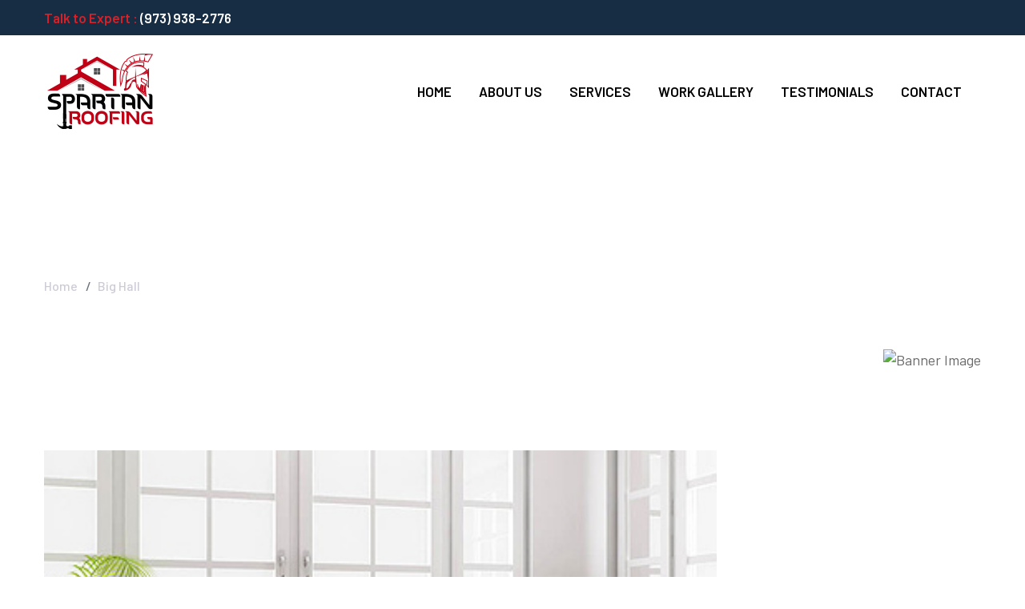

--- FILE ---
content_type: text/html; charset=UTF-8
request_url: https://spartanroofingnj.com/project/big-hall/
body_size: 8791
content:
<!DOCTYPE html>
<html lang="en-US" class="no-js no-svg">
<head>
	<meta charset="UTF-8">
    
			        <link rel="shortcut icon" href="https://spartanroofingnj.com/wp-content/uploads/2023/04/Favicon.png" type="image/x-icon">
		<link rel="icon" href="https://spartanroofingnj.com/wp-content/uploads/2023/04/Favicon.png" type="image/x-icon">
		<!-- responsive meta -->
	<meta name="viewport" content="width=device-width, initial-scale=1">
	<!-- For IE -->
    <meta http-equiv="X-UA-Compatible" content="IE=edge">
    <title>Big Hall &#8211; Spartan Roofing &#8211; Roofing Excellence that Rises Above the Rest!</title>
<meta name='robots' content='max-image-preview:large' />
<link rel='dns-prefetch' href='//fonts.googleapis.com' />
<link rel="alternate" type="application/rss+xml" title="Spartan Roofing - Roofing Excellence that Rises Above the Rest! &raquo; Feed" href="https://spartanroofingnj.com/feed/" />
<link rel="alternate" type="application/rss+xml" title="Spartan Roofing - Roofing Excellence that Rises Above the Rest! &raquo; Comments Feed" href="https://spartanroofingnj.com/comments/feed/" />
<link rel="alternate" title="oEmbed (JSON)" type="application/json+oembed" href="https://spartanroofingnj.com/wp-json/oembed/1.0/embed?url=https%3A%2F%2Fspartanroofingnj.com%2Fproject%2Fbig-hall%2F" />
<link rel="alternate" title="oEmbed (XML)" type="text/xml+oembed" href="https://spartanroofingnj.com/wp-json/oembed/1.0/embed?url=https%3A%2F%2Fspartanroofingnj.com%2Fproject%2Fbig-hall%2F&#038;format=xml" />
<style id='wp-img-auto-sizes-contain-inline-css' type='text/css'>
img:is([sizes=auto i],[sizes^="auto," i]){contain-intrinsic-size:3000px 1500px}
/*# sourceURL=wp-img-auto-sizes-contain-inline-css */
</style>
<style id='wp-emoji-styles-inline-css' type='text/css'>

	img.wp-smiley, img.emoji {
		display: inline !important;
		border: none !important;
		box-shadow: none !important;
		height: 1em !important;
		width: 1em !important;
		margin: 0 0.07em !important;
		vertical-align: -0.1em !important;
		background: none !important;
		padding: 0 !important;
	}
/*# sourceURL=wp-emoji-styles-inline-css */
</style>
<link rel='stylesheet' id='wp-block-library-css' href='https://spartanroofingnj.com/wp-includes/css/dist/block-library/style.min.css?ver=6.9' type='text/css' media='all' />
<style id='global-styles-inline-css' type='text/css'>
:root{--wp--preset--aspect-ratio--square: 1;--wp--preset--aspect-ratio--4-3: 4/3;--wp--preset--aspect-ratio--3-4: 3/4;--wp--preset--aspect-ratio--3-2: 3/2;--wp--preset--aspect-ratio--2-3: 2/3;--wp--preset--aspect-ratio--16-9: 16/9;--wp--preset--aspect-ratio--9-16: 9/16;--wp--preset--color--black: #000000;--wp--preset--color--cyan-bluish-gray: #abb8c3;--wp--preset--color--white: #ffffff;--wp--preset--color--pale-pink: #f78da7;--wp--preset--color--vivid-red: #cf2e2e;--wp--preset--color--luminous-vivid-orange: #ff6900;--wp--preset--color--luminous-vivid-amber: #fcb900;--wp--preset--color--light-green-cyan: #7bdcb5;--wp--preset--color--vivid-green-cyan: #00d084;--wp--preset--color--pale-cyan-blue: #8ed1fc;--wp--preset--color--vivid-cyan-blue: #0693e3;--wp--preset--color--vivid-purple: #9b51e0;--wp--preset--color--strong-yellow: #f7bd00;--wp--preset--color--strong-white: #fff;--wp--preset--color--light-black: #242424;--wp--preset--color--very-light-gray: #797979;--wp--preset--color--very-dark-black: #000000;--wp--preset--gradient--vivid-cyan-blue-to-vivid-purple: linear-gradient(135deg,rgb(6,147,227) 0%,rgb(155,81,224) 100%);--wp--preset--gradient--light-green-cyan-to-vivid-green-cyan: linear-gradient(135deg,rgb(122,220,180) 0%,rgb(0,208,130) 100%);--wp--preset--gradient--luminous-vivid-amber-to-luminous-vivid-orange: linear-gradient(135deg,rgb(252,185,0) 0%,rgb(255,105,0) 100%);--wp--preset--gradient--luminous-vivid-orange-to-vivid-red: linear-gradient(135deg,rgb(255,105,0) 0%,rgb(207,46,46) 100%);--wp--preset--gradient--very-light-gray-to-cyan-bluish-gray: linear-gradient(135deg,rgb(238,238,238) 0%,rgb(169,184,195) 100%);--wp--preset--gradient--cool-to-warm-spectrum: linear-gradient(135deg,rgb(74,234,220) 0%,rgb(151,120,209) 20%,rgb(207,42,186) 40%,rgb(238,44,130) 60%,rgb(251,105,98) 80%,rgb(254,248,76) 100%);--wp--preset--gradient--blush-light-purple: linear-gradient(135deg,rgb(255,206,236) 0%,rgb(152,150,240) 100%);--wp--preset--gradient--blush-bordeaux: linear-gradient(135deg,rgb(254,205,165) 0%,rgb(254,45,45) 50%,rgb(107,0,62) 100%);--wp--preset--gradient--luminous-dusk: linear-gradient(135deg,rgb(255,203,112) 0%,rgb(199,81,192) 50%,rgb(65,88,208) 100%);--wp--preset--gradient--pale-ocean: linear-gradient(135deg,rgb(255,245,203) 0%,rgb(182,227,212) 50%,rgb(51,167,181) 100%);--wp--preset--gradient--electric-grass: linear-gradient(135deg,rgb(202,248,128) 0%,rgb(113,206,126) 100%);--wp--preset--gradient--midnight: linear-gradient(135deg,rgb(2,3,129) 0%,rgb(40,116,252) 100%);--wp--preset--font-size--small: 10px;--wp--preset--font-size--medium: 20px;--wp--preset--font-size--large: 24px;--wp--preset--font-size--x-large: 42px;--wp--preset--font-size--normal: 15px;--wp--preset--font-size--huge: 36px;--wp--preset--spacing--20: 0.44rem;--wp--preset--spacing--30: 0.67rem;--wp--preset--spacing--40: 1rem;--wp--preset--spacing--50: 1.5rem;--wp--preset--spacing--60: 2.25rem;--wp--preset--spacing--70: 3.38rem;--wp--preset--spacing--80: 5.06rem;--wp--preset--shadow--natural: 6px 6px 9px rgba(0, 0, 0, 0.2);--wp--preset--shadow--deep: 12px 12px 50px rgba(0, 0, 0, 0.4);--wp--preset--shadow--sharp: 6px 6px 0px rgba(0, 0, 0, 0.2);--wp--preset--shadow--outlined: 6px 6px 0px -3px rgb(255, 255, 255), 6px 6px rgb(0, 0, 0);--wp--preset--shadow--crisp: 6px 6px 0px rgb(0, 0, 0);}:where(.is-layout-flex){gap: 0.5em;}:where(.is-layout-grid){gap: 0.5em;}body .is-layout-flex{display: flex;}.is-layout-flex{flex-wrap: wrap;align-items: center;}.is-layout-flex > :is(*, div){margin: 0;}body .is-layout-grid{display: grid;}.is-layout-grid > :is(*, div){margin: 0;}:where(.wp-block-columns.is-layout-flex){gap: 2em;}:where(.wp-block-columns.is-layout-grid){gap: 2em;}:where(.wp-block-post-template.is-layout-flex){gap: 1.25em;}:where(.wp-block-post-template.is-layout-grid){gap: 1.25em;}.has-black-color{color: var(--wp--preset--color--black) !important;}.has-cyan-bluish-gray-color{color: var(--wp--preset--color--cyan-bluish-gray) !important;}.has-white-color{color: var(--wp--preset--color--white) !important;}.has-pale-pink-color{color: var(--wp--preset--color--pale-pink) !important;}.has-vivid-red-color{color: var(--wp--preset--color--vivid-red) !important;}.has-luminous-vivid-orange-color{color: var(--wp--preset--color--luminous-vivid-orange) !important;}.has-luminous-vivid-amber-color{color: var(--wp--preset--color--luminous-vivid-amber) !important;}.has-light-green-cyan-color{color: var(--wp--preset--color--light-green-cyan) !important;}.has-vivid-green-cyan-color{color: var(--wp--preset--color--vivid-green-cyan) !important;}.has-pale-cyan-blue-color{color: var(--wp--preset--color--pale-cyan-blue) !important;}.has-vivid-cyan-blue-color{color: var(--wp--preset--color--vivid-cyan-blue) !important;}.has-vivid-purple-color{color: var(--wp--preset--color--vivid-purple) !important;}.has-black-background-color{background-color: var(--wp--preset--color--black) !important;}.has-cyan-bluish-gray-background-color{background-color: var(--wp--preset--color--cyan-bluish-gray) !important;}.has-white-background-color{background-color: var(--wp--preset--color--white) !important;}.has-pale-pink-background-color{background-color: var(--wp--preset--color--pale-pink) !important;}.has-vivid-red-background-color{background-color: var(--wp--preset--color--vivid-red) !important;}.has-luminous-vivid-orange-background-color{background-color: var(--wp--preset--color--luminous-vivid-orange) !important;}.has-luminous-vivid-amber-background-color{background-color: var(--wp--preset--color--luminous-vivid-amber) !important;}.has-light-green-cyan-background-color{background-color: var(--wp--preset--color--light-green-cyan) !important;}.has-vivid-green-cyan-background-color{background-color: var(--wp--preset--color--vivid-green-cyan) !important;}.has-pale-cyan-blue-background-color{background-color: var(--wp--preset--color--pale-cyan-blue) !important;}.has-vivid-cyan-blue-background-color{background-color: var(--wp--preset--color--vivid-cyan-blue) !important;}.has-vivid-purple-background-color{background-color: var(--wp--preset--color--vivid-purple) !important;}.has-black-border-color{border-color: var(--wp--preset--color--black) !important;}.has-cyan-bluish-gray-border-color{border-color: var(--wp--preset--color--cyan-bluish-gray) !important;}.has-white-border-color{border-color: var(--wp--preset--color--white) !important;}.has-pale-pink-border-color{border-color: var(--wp--preset--color--pale-pink) !important;}.has-vivid-red-border-color{border-color: var(--wp--preset--color--vivid-red) !important;}.has-luminous-vivid-orange-border-color{border-color: var(--wp--preset--color--luminous-vivid-orange) !important;}.has-luminous-vivid-amber-border-color{border-color: var(--wp--preset--color--luminous-vivid-amber) !important;}.has-light-green-cyan-border-color{border-color: var(--wp--preset--color--light-green-cyan) !important;}.has-vivid-green-cyan-border-color{border-color: var(--wp--preset--color--vivid-green-cyan) !important;}.has-pale-cyan-blue-border-color{border-color: var(--wp--preset--color--pale-cyan-blue) !important;}.has-vivid-cyan-blue-border-color{border-color: var(--wp--preset--color--vivid-cyan-blue) !important;}.has-vivid-purple-border-color{border-color: var(--wp--preset--color--vivid-purple) !important;}.has-vivid-cyan-blue-to-vivid-purple-gradient-background{background: var(--wp--preset--gradient--vivid-cyan-blue-to-vivid-purple) !important;}.has-light-green-cyan-to-vivid-green-cyan-gradient-background{background: var(--wp--preset--gradient--light-green-cyan-to-vivid-green-cyan) !important;}.has-luminous-vivid-amber-to-luminous-vivid-orange-gradient-background{background: var(--wp--preset--gradient--luminous-vivid-amber-to-luminous-vivid-orange) !important;}.has-luminous-vivid-orange-to-vivid-red-gradient-background{background: var(--wp--preset--gradient--luminous-vivid-orange-to-vivid-red) !important;}.has-very-light-gray-to-cyan-bluish-gray-gradient-background{background: var(--wp--preset--gradient--very-light-gray-to-cyan-bluish-gray) !important;}.has-cool-to-warm-spectrum-gradient-background{background: var(--wp--preset--gradient--cool-to-warm-spectrum) !important;}.has-blush-light-purple-gradient-background{background: var(--wp--preset--gradient--blush-light-purple) !important;}.has-blush-bordeaux-gradient-background{background: var(--wp--preset--gradient--blush-bordeaux) !important;}.has-luminous-dusk-gradient-background{background: var(--wp--preset--gradient--luminous-dusk) !important;}.has-pale-ocean-gradient-background{background: var(--wp--preset--gradient--pale-ocean) !important;}.has-electric-grass-gradient-background{background: var(--wp--preset--gradient--electric-grass) !important;}.has-midnight-gradient-background{background: var(--wp--preset--gradient--midnight) !important;}.has-small-font-size{font-size: var(--wp--preset--font-size--small) !important;}.has-medium-font-size{font-size: var(--wp--preset--font-size--medium) !important;}.has-large-font-size{font-size: var(--wp--preset--font-size--large) !important;}.has-x-large-font-size{font-size: var(--wp--preset--font-size--x-large) !important;}
/*# sourceURL=global-styles-inline-css */
</style>

<style id='classic-theme-styles-inline-css' type='text/css'>
/*! This file is auto-generated */
.wp-block-button__link{color:#fff;background-color:#32373c;border-radius:9999px;box-shadow:none;text-decoration:none;padding:calc(.667em + 2px) calc(1.333em + 2px);font-size:1.125em}.wp-block-file__button{background:#32373c;color:#fff;text-decoration:none}
/*# sourceURL=/wp-includes/css/classic-themes.min.css */
</style>
<link rel='stylesheet' id='contact-form-7-css' href='https://spartanroofingnj.com/wp-content/plugins/contact-form-7/includes/css/styles.css?ver=6.1.4' type='text/css' media='all' />
<link rel='stylesheet' id='homlane-minified-style-css' href='https://spartanroofingnj.com/wp-content/themes/homlane/style.css?ver=6.9' type='text/css' media='all' />
<link rel='stylesheet' id='aos-css' href='https://spartanroofingnj.com/wp-content/themes/homlane/assets/css/aos.css?ver=6.9' type='text/css' media='all' />
<link rel='stylesheet' id='bootstrap-css' href='https://spartanroofingnj.com/wp-content/themes/homlane/assets/css/bootstrap.min.css?ver=6.9' type='text/css' media='all' />
<link rel='stylesheet' id='imp-css' href='https://spartanroofingnj.com/wp-content/themes/homlane/assets/css/imp.css?ver=6.9' type='text/css' media='all' />
<link rel='stylesheet' id='custom-animate-css' href='https://spartanroofingnj.com/wp-content/themes/homlane/assets/css/custom-animate.css?ver=6.9' type='text/css' media='all' />
<link rel='stylesheet' id='flaticon-css' href='https://spartanroofingnj.com/wp-content/themes/homlane/assets/css/flaticon.css?ver=6.9' type='text/css' media='all' />
<link rel='stylesheet' id='flaticon-2-css' href='https://spartanroofingnj.com/wp-content/themes/homlane/assets/css/flaticon-2.css?ver=6.9' type='text/css' media='all' />
<link rel='stylesheet' id='fontawesome-all-css' href='https://spartanroofingnj.com/wp-content/themes/homlane/assets/css/fontawesome-all.css?ver=6.9' type='text/css' media='all' />
<link rel='stylesheet' id='owl-css' href='https://spartanroofingnj.com/wp-content/themes/homlane/assets/css/owl.css?ver=6.9' type='text/css' media='all' />
<link rel='stylesheet' id='magnific-popup-css' href='https://spartanroofingnj.com/wp-content/themes/homlane/assets/css/magnific-popup.css?ver=6.9' type='text/css' media='all' />
<link rel='stylesheet' id='scrollbar-css' href='https://spartanroofingnj.com/wp-content/themes/homlane/assets/css/scrollbar.css?ver=6.9' type='text/css' media='all' />
<link rel='stylesheet' id='hiddenbar-css' href='https://spartanroofingnj.com/wp-content/themes/homlane/assets/css/hiddenbar.css?ver=6.9' type='text/css' media='all' />
<link rel='stylesheet' id='animate-css' href='https://spartanroofingnj.com/wp-content/themes/homlane/assets/css/animate.css?ver=6.9' type='text/css' media='all' />
<link rel='stylesheet' id='bootstrap-select-css' href='https://spartanroofingnj.com/wp-content/themes/homlane/assets/css/bootstrap-select.min.css?ver=6.9' type='text/css' media='all' />
<link rel='stylesheet' id='icomoon-css' href='https://spartanroofingnj.com/wp-content/themes/homlane/assets/css/icomoon.css?ver=6.9' type='text/css' media='all' />
<link rel='stylesheet' id='bootstrap-touchspin-css' href='https://spartanroofingnj.com/wp-content/themes/homlane/assets/css/jquery.bootstrap-touchspin.css?ver=6.9' type='text/css' media='all' />
<link rel='stylesheet' id='fancybox-css' href='https://spartanroofingnj.com/wp-content/themes/homlane/assets/css/jquery.fancybox.min.css?ver=6.9' type='text/css' media='all' />
<link rel='stylesheet' id='mCustomScrollbar-css' href='https://spartanroofingnj.com/wp-content/themes/homlane/assets/css/jquery.mCustomScrollbar.min.css?ver=6.9' type='text/css' media='all' />
<link rel='stylesheet' id='nouislider-css' href='https://spartanroofingnj.com/wp-content/themes/homlane/assets/css/nouislider.css?ver=6.9' type='text/css' media='all' />
<link rel='stylesheet' id='nouislider.pips-css' href='https://spartanroofingnj.com/wp-content/themes/homlane/assets/css/nouislider.pips.css?ver=6.9' type='text/css' media='all' />
<link rel='stylesheet' id='timePicker-css' href='https://spartanroofingnj.com/wp-content/themes/homlane/assets/css/timePicker.css?ver=6.9' type='text/css' media='all' />
<link rel='stylesheet' id='slick-css' href='https://spartanroofingnj.com/wp-content/themes/homlane/assets/css/slick.css?ver=6.9' type='text/css' media='all' />
<link rel='stylesheet' id='bxslider-css' href='https://spartanroofingnj.com/wp-content/themes/homlane/assets/css/jquery.bxslider.css?ver=6.9' type='text/css' media='all' />
<link rel='stylesheet' id='jquery-ui-css' href='https://spartanroofingnj.com/wp-content/themes/homlane/assets/css/jquery-ui.css?ver=6.9' type='text/css' media='all' />
<link rel='stylesheet' id='tinyscrollbar-css' href='https://spartanroofingnj.com/wp-content/themes/homlane/assets/css/tinyscrollbar.css?ver=6.9' type='text/css' media='all' />
<link rel='stylesheet' id='twentytwenty-css' href='https://spartanroofingnj.com/wp-content/themes/homlane/assets/css/twentytwenty.css?ver=6.9' type='text/css' media='all' />
<link rel='stylesheet' id='homlane-main-css' href='https://spartanroofingnj.com/wp-content/themes/homlane-child/style.css?ver=6.9' type='text/css' media='all' />
<link rel='stylesheet' id='homlane-color-css' href='https://spartanroofingnj.com/wp-content/themes/homlane/assets/css/color.css?ver=6.9' type='text/css' media='all' />
<link rel='stylesheet' id='homlane-color-2-css' href='https://spartanroofingnj.com/wp-content/themes/homlane/assets/css/color-2.css?ver=6.9' type='text/css' media='all' />
<link rel='stylesheet' id='homlane-theme-color-css' href='https://spartanroofingnj.com/wp-content/themes/homlane/assets/css/color/theme-color.css?ver=6.9' type='text/css' media='all' />
<link rel='stylesheet' id='homlane-rtl-css' href='https://spartanroofingnj.com/wp-content/themes/homlane/assets/css/rtl.css?ver=6.9' type='text/css' media='all' />
<link rel='stylesheet' id='homlane-main-style-css' href='https://spartanroofingnj.com/wp-content/themes/homlane/assets/css/style.css?ver=6.9' type='text/css' media='all' />
<link rel='stylesheet' id='homlane-main-style-2-css' href='https://spartanroofingnj.com/wp-content/themes/homlane/assets/css/style-2.css?ver=6.9' type='text/css' media='all' />
<link rel='stylesheet' id='homlane-custom-css' href='https://spartanroofingnj.com/wp-content/themes/homlane/assets/css/custom.css?ver=6.9' type='text/css' media='all' />
<link rel='stylesheet' id='homlane-responsive-css' href='https://spartanroofingnj.com/wp-content/themes/homlane/assets/css/responsive.css?ver=6.9' type='text/css' media='all' />
<link rel='stylesheet' id='homlane-theme-fonts-css' href='https://fonts.googleapis.com/css?family=Roboto%3Aital%2Cwght%400%2C300%2C0%2C400%2C0%2C500%2C0%2C700%2C0%2C900%2C1%2C300%2C1%2C400%2C1%2C500%2C1%2C700%2C1%2C900%26display%3Dswap%7CBarlow%3Aital%2Cwght%400%2C300%2C0%2C400%2C0%2C500%2C0%2C600%2C0%2C700%2C0%2C800%2C0%2C900%2C1%2C300%2C1%2C400%2C1%2C500%2C1%2C600%2C1%2C700%2C1%2C800%2C1%2C900%26display%3Dswap&#038;subset=latin%2Clatin-ext' type='text/css' media='all' />
<script type="text/javascript" id="jquery-core-js-extra">
/* <![CDATA[ */
var homlane_data = {"ajaxurl":"https://spartanroofingnj.com/wp-admin/admin-ajax.php","nonce":"6db585db24"};
//# sourceURL=jquery-core-js-extra
/* ]]> */
</script>
<script type="text/javascript" src="https://spartanroofingnj.com/wp-includes/js/jquery/jquery.min.js?ver=3.7.1" id="jquery-core-js"></script>
<script type="text/javascript" src="https://spartanroofingnj.com/wp-includes/js/jquery/jquery-migrate.min.js?ver=3.4.1" id="jquery-migrate-js"></script>
<link rel="https://api.w.org/" href="https://spartanroofingnj.com/wp-json/" /><link rel="EditURI" type="application/rsd+xml" title="RSD" href="https://spartanroofingnj.com/xmlrpc.php?rsd" />
<meta name="generator" content="WordPress 6.9" />
<link rel="canonical" href="https://spartanroofingnj.com/project/big-hall/" />
<link rel='shortlink' href='https://spartanroofingnj.com/?p=2085' />
<meta name="generator" content="Elementor 3.28.4; features: additional_custom_breakpoints, e_local_google_fonts; settings: css_print_method-external, google_font-enabled, font_display-swap">
			<style>
				.e-con.e-parent:nth-of-type(n+4):not(.e-lazyloaded):not(.e-no-lazyload),
				.e-con.e-parent:nth-of-type(n+4):not(.e-lazyloaded):not(.e-no-lazyload) * {
					background-image: none !important;
				}
				@media screen and (max-height: 1024px) {
					.e-con.e-parent:nth-of-type(n+3):not(.e-lazyloaded):not(.e-no-lazyload),
					.e-con.e-parent:nth-of-type(n+3):not(.e-lazyloaded):not(.e-no-lazyload) * {
						background-image: none !important;
					}
				}
				@media screen and (max-height: 640px) {
					.e-con.e-parent:nth-of-type(n+2):not(.e-lazyloaded):not(.e-no-lazyload),
					.e-con.e-parent:nth-of-type(n+2):not(.e-lazyloaded):not(.e-no-lazyload) * {
						background-image: none !important;
					}
				}
			</style>
			</head>


<body class="wp-singular project-template-default single single-project postid-2085 wp-theme-homlane wp-child-theme-homlane-child menu-layer elementor-default elementor-kit-7 modula-best-grid-gallery">

    
	<div class="pageloader" style="z-index: 999999;">
	      <div class="loader">
	        	<div class="loader-inner semi-circle-spin">
		<div></div>
	</div>
	      </div>	
	</div><!-- Pageloader -->
	
<div class="boxed_wrapper">

    <!-- mouse-pointer -->
    <div class="mouse-pointer" id="mouse-pointer"></div>
    <!-- mouse-pointer end -->
	
		<!-- preloader -->
    <div class="loader-wrap">
        <div class="preloader">
            <div id="handle-preloader" class="handle-preloader">
                <div class="layer layer-one"><span class="overlay"></span></div>
                <div class="layer layer-two"><span class="overlay"></span></div>        
                <div class="layer layer-three"><span class="overlay"></span></div> 
                <div class="animation-preloader">
                    <div class="spinner"></div>
                    <div class="txt-loading">
                        <span data-text-preloader="s" class="letters-loading">
s
</span>
<span data-text-preloader="p" class="letters-loading">
p
</span>
<span data-text-preloader="a" class="letters-loading">
a
</span>
<span data-text-preloader="r" class="letters-loading">
r
</span>
<span data-text-preloader="t" class="letters-loading">
t
</span>
<span data-text-preloader="a" class="letters-loading">
a
</span>
<span data-text-preloader="n" class="letters-loading">
n
</span>                    </div>
                </div>  
            </div>
        </div>
    </div>
    <!-- preloader end -->
		
        
        
    <!-- Main header-->
    <header class="main-header header-style-19">
        <div class="header-top-four">
            <div class="container">
                <div class="top-inner">
                                        <div class="text">
                        <h5>Talk to Expert : <a href="tel:9739382776">(973) 938-2776</a></h5>
                    </div>
                                        <div class="right-column">
                                                
                                            </div>
                </div>
            </div>
        </div>
        <div class="container">
            <div class="outer-box">
                <div class="logo-box">
                    <figure class="logo">
                    	<a href="https://spartanroofingnj.com/" title="Spartan Roofing - Roofing Excellence that Rises Above the Rest!"><img src="https://spartanroofingnj.com/wp-content/uploads/2023/04/Spartan-Roofing-1.png" alt="logo" style="" /></a>                    </figure>
                </div>
                <div class="nav-outer clearfix">
                    <!--Mobile Navigation Toggler-->
                    <div class="mobile-nav-toggler">
                        <div class="inner">
                            <span class="icon-bar"></span>
                            <span class="icon-bar"></span>
                            <span class="icon-bar"></span>
                        </div>
                    </div>
                    <!-- Main Menu -->
                    <nav class="main-menu style1 navbar-expand-md navbar-light">
                        <div class="collapse navbar-collapse show clearfix" id="navbarSupportedContent">
                            <ul class="navigation clearfix">
							<li id="menu-item-3120" class="menu-item menu-item-type-post_type menu-item-object-page menu-item-home menu-item-3120"><a href="https://spartanroofingnj.com/">Home<span class="menu-item_plus"></span></a></li><li id="menu-item-3938" class="menu-item menu-item-type-post_type menu-item-object-page menu-item-3938"><a href="https://spartanroofingnj.com/about/">About Us<span class="menu-item_plus"></span></a></li><li id="menu-item-3048" class="menu-item menu-item-type-custom menu-item-object-custom menu-item-has-children menu-item-3048 dropdown"><a href="#">Services<span class="menu-item_plus"></span></a><ul class="sub-menu submenu menu-sub-content">	<li id="menu-item-3056" class="menu-item menu-item-type-post_type menu-item-object-page menu-item-3056"><a href="https://spartanroofingnj.com/roofing-services/">Roofing Services<span class="menu-item_plus"></span></a></li>	<li id="menu-item-3902" class="menu-item menu-item-type-post_type menu-item-object-page menu-item-3902"><a href="https://spartanroofingnj.com/chimney-services/">Chimney Services<span class="menu-item_plus"></span></a></li>	<li id="menu-item-3901" class="menu-item menu-item-type-post_type menu-item-object-page menu-item-3901"><a href="https://spartanroofingnj.com/gutters-services/">Gutters Services<span class="menu-item_plus"></span></a></li>	<li id="menu-item-3903" class="menu-item menu-item-type-post_type menu-item-object-page menu-item-3903"><a href="https://spartanroofingnj.com/siding-services/">Siding Services<span class="menu-item_plus"></span></a></li></ul>
</li><li id="menu-item-4011" class="menu-item menu-item-type-post_type menu-item-object-page menu-item-4011"><a href="https://spartanroofingnj.com/work-gallery/">Work Gallery<span class="menu-item_plus"></span></a></li><li id="menu-item-3095" class="menu-item menu-item-type-post_type menu-item-object-page menu-item-3095"><a href="https://spartanroofingnj.com/testimonials/">Testimonials<span class="menu-item_plus"></span></a></li><li id="menu-item-3099" class="menu-item menu-item-type-post_type menu-item-object-page menu-item-3099"><a href="https://spartanroofingnj.com/contact/">Contact<span class="menu-item_plus"></span></a></li>                            </ul>
                        </div>
                    </nav>                        
    
                    <!-- Main Menu End-->
                    <div class="option-box">
                                                
                                            </div>
                </div>
            </div>
        </div>
        
        <!--Sticky Header-->
        <div class="sticky-header">
            <div class="container">
                <div class="outer-box">
                    <div class="logo-box">
                        <figure class="logo">
                        	<a href="https://spartanroofingnj.com/" title="Spartan Roofing - Roofing Excellence that Rises Above the Rest!"><img src="https://spartanroofingnj.com/wp-content/uploads/2023/04/Spartan-Roofing-1.png" alt="logo" style="" /></a>                        </figure>
                    </div>
                    <div class="nav-outer clearfix">
                        <!-- Main Menu -->
                        <nav class="main-menu clearfix">
                        <!--Keep This Empty / Menu will come through Javascript-->
                        </nav>
                        <div class="option-box">
                                                        
                                                    </div>
                    </div>
                </div>
            </div>
        </div>
        <!--End Sticky Header-->
        
        <!-- Mobile Menu  -->
        <div class="mobile-menu">
            <div class="menu-backdrop"></div>
            <div class="close-btn"><span class="fa fa-times"></span></div>
            <nav class="menu-box">
                <div class="nav-logo"><a href="https://spartanroofingnj.com/" title="Spartan Roofing - Roofing Excellence that Rises Above the Rest!"><img src="https://spartanroofingnj.com/wp-content/uploads/2023/04/Spartan-Roofing.png" alt="logo" style="" /></a></div>
                <div class="menu-outer"><!--Here Menu Will Come Automatically Via Javascript / Same Menu as in Header--></div>
                
				            </nav>
        </div>
        <!-- End Mobile Menu --> 
    
    </header>
    	
<!--Start breadcrumb area-->     
<section class="breadcrumb-area" style="background-image: url();">
    <div class="container">
        <div class="row">
            <div class="col-xl-12">
                <div class="inner-content clearfix">
                    <div class="layer-outer" data-aos="fade-up" data-aos-easing="linear" data-aos-duration="1000">
                        <img src="" alt="Banner Image">
                    </div>
                    <div class="title wow slideInUp animated" data-wow-delay="0.3s" data-wow-duration="1500ms">
                       <h2>  Big Hall</h2>
                    </div>
                    <div class="breadcrumb-menu wow slideInDown animated" data-wow-delay="0.3s" data-wow-duration="1500ms">
                        <ul class="clearfix">
                            <li class="breadcrumb-item"><a href="https://spartanroofingnj.com/">Home</a></li><li class="breadcrumb-item">Big Hall</li>                        </ul>    
                    </div>
                </div>
            </div>
        </div>
    </div>
</section>
<!--End breadcrumb area-->

<!--Start Blog Style2 Area-->
<section id="blog-area" class="blog-style2-area blog-single-area">
    <div class="container">
        <div class="row">
        	            <div class="col-xs-12 col-sm-12 col-md-12">
            	
				                <div class="thm-unit-test">
					
					<div class="blog-posts">
						<div class="single-blog-style2">
							                            <div class="img-holder">
								<div class="inner">
									<img fetchpriority="high" width="406" height="245" src="https://spartanroofingnj.com/wp-content/uploads/2022/04/gallery-18.jpg" class="attachment-homlane_840x380 size-homlane_840x380 wp-post-image" alt="" decoding="async" srcset="https://spartanroofingnj.com/wp-content/uploads/2022/04/gallery-18.jpg 406w, https://spartanroofingnj.com/wp-content/uploads/2022/04/gallery-18-300x181.jpg 300w, https://spartanroofingnj.com/wp-content/uploads/2022/04/gallery-18-370x223.jpg 370w" sizes="(max-width: 406px) 100vw, 406px" />								</div>
								<div class="date-box">
									<h2>20 <br><span>April</span></h2>
								</div>
							</div> 
                            							<div class="text-holder">
								<ul class="meta-info p-t22">
									<li><a href="https://spartanroofingnj.com/author/admin/">By: admin</a></li>
																		<li><a href="https://spartanroofingnj.com/project/big-hall/#comments">Comments: 0</a></li>
								</ul>
							</div> 
						</div>

						<div class="blog-details-text-one">
							<div class="text"><p>Alfa Project</p>
</div>
                            <div class="clearfix"></div>
                            						</div>

						<!-- Comments Area -->
						

					</div>

                </div>
                                
            </div>
        	        </div>
    </div>
</section>
<!--End blog area--> 


	<div class="clearfix"></div>

		<div class="pageloader" style="z-index: 999999;">
	      <div class="loader">
	        	<div class="loader-inner semi-circle-spin">
		<div></div>
	</div>
	      </div>	
	</div><!-- Pageloader -->
	
	<!--Start footer area-->  
	<footer class="main-footer footer footer-style-three p-0">
    	        <div class="footer-upper">
			<div class="container">
				<div class="row">
					<div class="col-xl-12">
						<div class="footer-top-contact-box">
							<ul>
																<li>
									<div class="icon">
										<img src="https://spartanroofingnj.com/wp-content/themes/homlane/assets/images-2/icons/icon-76.png" alt="Awesome Image">
									</div>
									<div class="title">
										<h5>2150 Amwell Rd, Somerset,<br> NJ 08873</h5>
									</div>
								</li>
																
																<li>
									<div class="icon">
										<img src="https://spartanroofingnj.com/wp-content/themes/homlane/assets/images-2/icons/icon-77.png" alt="Awesome Image">
									</div>
									<div class="title">
										<h5>Email Us :</h5>
										<h5><a href="mailto:info@spartanroofingnj.com">info@spartanroofingnj.com</a></h5>
									</div>
								</li>
																
																<li>
									<div class="icon">
										<img src="https://spartanroofingnj.com/wp-content/themes/homlane/assets/images-2/icons/icon-78.png" alt="Awesome Image">
									</div>
									<div class="title">
										<h5>Call Us On :</h5>
										<h5><a href="tel:9739382776">(973) 938-2776</a></h5>
									</div>
								</li>
															</ul>
						</div>
					</div>
				</div>
			</div>    
		</div>
				
		
		<div class="container">
        	        	<div class="footer-top">
				<div class="row clearfix">
					<div class="col-xl-3 col-lg-6 col-md-6 col-sm-12 footer-column"><div id="homlane_about_company_v2-1" class="footer-widget single-footer-widget widget_homlane_about_company_v2">
		<div class="logo-widget">
			<figure class="footer-logo">
				<a href="https://spartanroofingnj.com/"><img src="https://spartanroofingnj.com/wp-content/uploads/2023/04/Spartan-Roofing-2.png" alt="Logo" /></a>  
			</figure>
			<div class="text">
				<p>Roofing Contractor in New Jersey providing Complete Roofing Services </p>
			</div>
		</div>

        </div></div><div class="col-xl-3 col-lg-6 col-md-6 col-sm-12 footer-column"><div id="nav_menu-14" class="footer-widget single-footer-widget widget_nav_menu"><div class="title"><h3>Useful Links</h3></div><div class="menu-useful-links-container"><ul id="menu-useful-links" class="menu"><li id="menu-item-3909" class="menu-item menu-item-type-post_type menu-item-object-page menu-item-home menu-item-3909"><a href="https://spartanroofingnj.com/">Home</a></li>
<li id="menu-item-3908" class="menu-item menu-item-type-post_type menu-item-object-page menu-item-3908"><a href="https://spartanroofingnj.com/about/">About</a></li>
<li id="menu-item-780" class="menu-item menu-item-type-post_type menu-item-object-page menu-item-780"><a href="https://spartanroofingnj.com/testimonials/">Testimonials</a></li>
<li id="menu-item-3907" class="menu-item menu-item-type-post_type menu-item-object-page menu-item-3907"><a href="https://spartanroofingnj.com/contact/">Contact</a></li>
</ul></div></div></div><div class="col-xl-3 col-lg-6 col-md-6 col-sm-12 footer-column"><div id="nav_menu-15" class="footer-widget single-footer-widget widget_nav_menu"><div class="title"><h3>Services</h3></div><div class="menu-services-menu-container"><ul id="menu-services-menu" class="menu"><li id="menu-item-3730" class="menu-item menu-item-type-post_type menu-item-object-page menu-item-3730"><a href="https://spartanroofingnj.com/roofing-services/">Roofing Services</a></li>
<li id="menu-item-3905" class="menu-item menu-item-type-post_type menu-item-object-page menu-item-3905"><a href="https://spartanroofingnj.com/chimney-services/">Chimney Services</a></li>
<li id="menu-item-3904" class="menu-item menu-item-type-post_type menu-item-object-page menu-item-3904"><a href="https://spartanroofingnj.com/gutters-services/">Gutters Services</a></li>
<li id="menu-item-3906" class="menu-item menu-item-type-post_type menu-item-object-page menu-item-3906"><a href="https://spartanroofingnj.com/siding-services/">Siding Services</a></li>
</ul></div></div></div>				</div>
			</div>
					
            <div class="main-footer-bottom clearfix">
                <div class="copyright pull-left">
                    <p>© Copyright Spartan Roofing 2023. All right reserved. </p>
                </div>
                <div class="text pull-right">
                    <p><a href="#">Privacy Policy</a>&nbsp;&nbsp;|&nbsp;&nbsp;<a href="#">Site Map</a></p>
                </div>    
            </div>
        </div>
	</footer>   
	<!--End footer area-->
	
</div><!-- End Page Wrapper -->

<!--Scroll to top-->
<div class="scroll-to-top">
    <div>
        <div class="scroll-top-inner">
            <div class="scroll-bar">
                <div class="bar-inner"></div>
            </div>
            <div class="scroll-bar-text">Go To Top</div>
        </div>
    </div>
</div>
<!-- Scroll to top end --> 

<script type="speculationrules">
{"prefetch":[{"source":"document","where":{"and":[{"href_matches":"/*"},{"not":{"href_matches":["/wp-*.php","/wp-admin/*","/wp-content/uploads/*","/wp-content/*","/wp-content/plugins/*","/wp-content/themes/homlane-child/*","/wp-content/themes/homlane/*","/*\\?(.+)"]}},{"not":{"selector_matches":"a[rel~=\"nofollow\"]"}},{"not":{"selector_matches":".no-prefetch, .no-prefetch a"}}]},"eagerness":"conservative"}]}
</script>
			<script>
				const lazyloadRunObserver = () => {
					const lazyloadBackgrounds = document.querySelectorAll( `.e-con.e-parent:not(.e-lazyloaded)` );
					const lazyloadBackgroundObserver = new IntersectionObserver( ( entries ) => {
						entries.forEach( ( entry ) => {
							if ( entry.isIntersecting ) {
								let lazyloadBackground = entry.target;
								if( lazyloadBackground ) {
									lazyloadBackground.classList.add( 'e-lazyloaded' );
								}
								lazyloadBackgroundObserver.unobserve( entry.target );
							}
						});
					}, { rootMargin: '200px 0px 200px 0px' } );
					lazyloadBackgrounds.forEach( ( lazyloadBackground ) => {
						lazyloadBackgroundObserver.observe( lazyloadBackground );
					} );
				};
				const events = [
					'DOMContentLoaded',
					'elementor/lazyload/observe',
				];
				events.forEach( ( event ) => {
					document.addEventListener( event, lazyloadRunObserver );
				} );
			</script>
			<script type="text/javascript" src="https://spartanroofingnj.com/wp-includes/js/dist/hooks.min.js?ver=dd5603f07f9220ed27f1" id="wp-hooks-js"></script>
<script type="text/javascript" src="https://spartanroofingnj.com/wp-includes/js/dist/i18n.min.js?ver=c26c3dc7bed366793375" id="wp-i18n-js"></script>
<script type="text/javascript" id="wp-i18n-js-after">
/* <![CDATA[ */
wp.i18n.setLocaleData( { 'text direction\u0004ltr': [ 'ltr' ] } );
//# sourceURL=wp-i18n-js-after
/* ]]> */
</script>
<script type="text/javascript" src="https://spartanroofingnj.com/wp-content/plugins/contact-form-7/includes/swv/js/index.js?ver=6.1.4" id="swv-js"></script>
<script type="text/javascript" id="contact-form-7-js-before">
/* <![CDATA[ */
var wpcf7 = {
    "api": {
        "root": "https:\/\/spartanroofingnj.com\/wp-json\/",
        "namespace": "contact-form-7\/v1"
    }
};
//# sourceURL=contact-form-7-js-before
/* ]]> */
</script>
<script type="text/javascript" src="https://spartanroofingnj.com/wp-content/plugins/contact-form-7/includes/js/index.js?ver=6.1.4" id="contact-form-7-js"></script>
<script type="text/javascript" src="https://spartanroofingnj.com/wp-includes/js/jquery/ui/core.min.js?ver=1.13.3" id="jquery-ui-core-js"></script>
<script type="text/javascript" src="https://spartanroofingnj.com/wp-content/themes/homlane/assets/js/aos.js?ver=2.1.2" id="aos-js"></script>
<script type="text/javascript" src="https://spartanroofingnj.com/wp-content/themes/homlane/assets/js/appear.js?ver=2.1.2" id="appear-js"></script>
<script type="text/javascript" src="https://spartanroofingnj.com/wp-content/themes/homlane/assets/js/bootstrap.bundle.min.js?ver=2.1.2" id="bootstrap-bundle-js"></script>
<script type="text/javascript" src="https://spartanroofingnj.com/wp-content/themes/homlane/assets/js/bootstrap-select.min.js?ver=2.1.2" id="bootstrap-select-js"></script>
<script type="text/javascript" src="https://spartanroofingnj.com/wp-content/themes/homlane/assets/js/isotope.js?ver=2.1.2" id="isotope-js"></script>
<script type="text/javascript" src="https://spartanroofingnj.com/wp-content/themes/homlane/assets/js/jquery.bootstrap-touchspin.js?ver=2.1.2" id="bootstrap-touchspin-js"></script>
<script type="text/javascript" src="https://spartanroofingnj.com/wp-content/themes/homlane/assets/js/jquery.countdown.min.js?ver=2.1.2" id="countdown-js"></script>
<script type="text/javascript" src="https://spartanroofingnj.com/wp-content/themes/homlane/assets/js/jquery.countTo.js?ver=2.1.2" id="countTo-js"></script>
<script type="text/javascript" src="https://spartanroofingnj.com/wp-content/themes/homlane/assets/js/jquery.easing.min.js?ver=2.1.2" id="easing-js"></script>
<script type="text/javascript" src="https://spartanroofingnj.com/wp-content/themes/homlane/assets/js/jquery.enllax.min.js?ver=2.1.2" id="enllax-js"></script>
<script type="text/javascript" src="https://spartanroofingnj.com/wp-content/themes/homlane/assets/js/jquery.fancybox.js?ver=2.1.2" id="fancybox-js"></script>
<script type="text/javascript" src="https://spartanroofingnj.com/wp-content/themes/homlane/assets/js/jquery.mixitup.min.js?ver=2.1.2" id="mixitup-js"></script>
<script type="text/javascript" src="https://spartanroofingnj.com/wp-content/themes/homlane/assets/js/jquery.paroller.min.js?ver=2.1.2" id="paroller-js"></script>
<script type="text/javascript" src="https://spartanroofingnj.com/wp-content/themes/homlane/assets/js/nouislider.js?ver=2.1.2" id="nouislider-js"></script>
<script type="text/javascript" src="https://spartanroofingnj.com/wp-content/themes/homlane/assets/js/owl.js?ver=2.1.2" id="owl-js"></script>
<script type="text/javascript" src="https://spartanroofingnj.com/wp-content/themes/homlane/assets/js/jquery.twentytwenty.js?ver=2.1.2" id="jquery-twentytwenty-js"></script>
<script type="text/javascript" src="https://spartanroofingnj.com/wp-content/themes/homlane/assets/js/timePicker.js?ver=2.1.2" id="timePicker-js"></script>
<script type="text/javascript" src="https://spartanroofingnj.com/wp-content/themes/homlane/assets/js/wow.js?ver=2.1.2" id="wow-js"></script>
<script type="text/javascript" src="https://spartanroofingnj.com/wp-content/themes/homlane/assets/js/owl-vertical.js?ver=2.1.2" id="owl-vertical-js"></script>
<script type="text/javascript" src="https://spartanroofingnj.com/wp-content/themes/homlane/assets/js/validation.js?ver=2.1.2" id="validation-js"></script>
<script type="text/javascript" src="https://spartanroofingnj.com/wp-content/themes/homlane/assets/js/jquery.magnific-popup.min.js?ver=2.1.2" id="magnific-popup-js"></script>
<script type="text/javascript" src="https://spartanroofingnj.com/wp-content/themes/homlane/assets/js/slick.js?ver=2.1.2" id="slick-js"></script>
<script type="text/javascript" src="https://spartanroofingnj.com/wp-content/themes/homlane/assets/js/knob.js?ver=2.1.2" id="knob-js"></script>
<script type="text/javascript" src="https://spartanroofingnj.com/wp-content/themes/homlane/assets/js/lazyload.js?ver=2.1.2" id="lazyload-js"></script>
<script type="text/javascript" src="https://spartanroofingnj.com/wp-content/themes/homlane/assets/js/scrollbar.js?ver=2.1.2" id="scrollbar-js"></script>
<script type="text/javascript" src="https://spartanroofingnj.com/wp-content/themes/homlane/assets/js/tilt.jquery.js?ver=2.1.2" id="tilt-jquery-js"></script>
<script type="text/javascript" src="https://spartanroofingnj.com/wp-content/themes/homlane/assets/js/jquery.bxslider.min.js?ver=2.1.2" id="bxslider-js"></script>
<script type="text/javascript" src="https://spartanroofingnj.com/wp-content/themes/homlane/assets/js/jquery-ui.js?ver=2.1.2" id="jquery-ui-js"></script>
<script type="text/javascript" src="https://spartanroofingnj.com/wp-content/themes/homlane/assets/js/parallax.min.js?ver=2.1.2" id="parallax-js"></script>
<script type="text/javascript" src="https://spartanroofingnj.com/wp-content/themes/homlane/assets/js/jquery.tinyscrollbar.js?ver=2.1.2" id="tinyscrollbar-js"></script>
<script type="text/javascript" src="https://spartanroofingnj.com/wp-content/themes/homlane/assets/js/jQuery.style.switcher.min.js?ver=2.1.2" id="style-switcher-js"></script>
<script type="text/javascript" src="https://spartanroofingnj.com/wp-content/themes/homlane/assets/js/pagenav.js?ver=2.1.2" id="pagenav-js"></script>
<script type="text/javascript" src="https://spartanroofingnj.com/wp-content/themes/homlane/assets/js/TweenMax.min.js?ver=2.1.2" id="tweenmax-js"></script>
<script type="text/javascript" src="https://spartanroofingnj.com/wp-content/themes/homlane/assets/js/nav-tool.js?ver=2.1.2" id="nav-tool-js"></script>
<script type="text/javascript" src="https://spartanroofingnj.com/wp-content/themes/homlane/assets/js/dobpicker.js?ver=2.1.2" id="dobpicker-js"></script>
<script type="text/javascript" src="https://spartanroofingnj.com/wp-content/themes/homlane/assets/js/custom.js?ver=6.9" id="homlane-main-script-js"></script>
<script type="text/javascript" src="https://spartanroofingnj.com/wp-includes/js/comment-reply.min.js?ver=6.9" id="comment-reply-js" async="async" data-wp-strategy="async" fetchpriority="low"></script>
<script id="wp-emoji-settings" type="application/json">
{"baseUrl":"https://s.w.org/images/core/emoji/17.0.2/72x72/","ext":".png","svgUrl":"https://s.w.org/images/core/emoji/17.0.2/svg/","svgExt":".svg","source":{"concatemoji":"https://spartanroofingnj.com/wp-includes/js/wp-emoji-release.min.js?ver=6.9"}}
</script>
<script type="module">
/* <![CDATA[ */
/*! This file is auto-generated */
const a=JSON.parse(document.getElementById("wp-emoji-settings").textContent),o=(window._wpemojiSettings=a,"wpEmojiSettingsSupports"),s=["flag","emoji"];function i(e){try{var t={supportTests:e,timestamp:(new Date).valueOf()};sessionStorage.setItem(o,JSON.stringify(t))}catch(e){}}function c(e,t,n){e.clearRect(0,0,e.canvas.width,e.canvas.height),e.fillText(t,0,0);t=new Uint32Array(e.getImageData(0,0,e.canvas.width,e.canvas.height).data);e.clearRect(0,0,e.canvas.width,e.canvas.height),e.fillText(n,0,0);const a=new Uint32Array(e.getImageData(0,0,e.canvas.width,e.canvas.height).data);return t.every((e,t)=>e===a[t])}function p(e,t){e.clearRect(0,0,e.canvas.width,e.canvas.height),e.fillText(t,0,0);var n=e.getImageData(16,16,1,1);for(let e=0;e<n.data.length;e++)if(0!==n.data[e])return!1;return!0}function u(e,t,n,a){switch(t){case"flag":return n(e,"\ud83c\udff3\ufe0f\u200d\u26a7\ufe0f","\ud83c\udff3\ufe0f\u200b\u26a7\ufe0f")?!1:!n(e,"\ud83c\udde8\ud83c\uddf6","\ud83c\udde8\u200b\ud83c\uddf6")&&!n(e,"\ud83c\udff4\udb40\udc67\udb40\udc62\udb40\udc65\udb40\udc6e\udb40\udc67\udb40\udc7f","\ud83c\udff4\u200b\udb40\udc67\u200b\udb40\udc62\u200b\udb40\udc65\u200b\udb40\udc6e\u200b\udb40\udc67\u200b\udb40\udc7f");case"emoji":return!a(e,"\ud83e\u1fac8")}return!1}function f(e,t,n,a){let r;const o=(r="undefined"!=typeof WorkerGlobalScope&&self instanceof WorkerGlobalScope?new OffscreenCanvas(300,150):document.createElement("canvas")).getContext("2d",{willReadFrequently:!0}),s=(o.textBaseline="top",o.font="600 32px Arial",{});return e.forEach(e=>{s[e]=t(o,e,n,a)}),s}function r(e){var t=document.createElement("script");t.src=e,t.defer=!0,document.head.appendChild(t)}a.supports={everything:!0,everythingExceptFlag:!0},new Promise(t=>{let n=function(){try{var e=JSON.parse(sessionStorage.getItem(o));if("object"==typeof e&&"number"==typeof e.timestamp&&(new Date).valueOf()<e.timestamp+604800&&"object"==typeof e.supportTests)return e.supportTests}catch(e){}return null}();if(!n){if("undefined"!=typeof Worker&&"undefined"!=typeof OffscreenCanvas&&"undefined"!=typeof URL&&URL.createObjectURL&&"undefined"!=typeof Blob)try{var e="postMessage("+f.toString()+"("+[JSON.stringify(s),u.toString(),c.toString(),p.toString()].join(",")+"));",a=new Blob([e],{type:"text/javascript"});const r=new Worker(URL.createObjectURL(a),{name:"wpTestEmojiSupports"});return void(r.onmessage=e=>{i(n=e.data),r.terminate(),t(n)})}catch(e){}i(n=f(s,u,c,p))}t(n)}).then(e=>{for(const n in e)a.supports[n]=e[n],a.supports.everything=a.supports.everything&&a.supports[n],"flag"!==n&&(a.supports.everythingExceptFlag=a.supports.everythingExceptFlag&&a.supports[n]);var t;a.supports.everythingExceptFlag=a.supports.everythingExceptFlag&&!a.supports.flag,a.supports.everything||((t=a.source||{}).concatemoji?r(t.concatemoji):t.wpemoji&&t.twemoji&&(r(t.twemoji),r(t.wpemoji)))});
//# sourceURL=https://spartanroofingnj.com/wp-includes/js/wp-emoji-loader.min.js
/* ]]> */
</script>
</body>
<script>'undefined'=== typeof _trfq || (window._trfq = []);'undefined'=== typeof _trfd && (window._trfd=[]),_trfd.push({'tccl.baseHost':'secureserver.net'},{'ap':'cpbh-mt'},{'server':'p3plmcpnl497004'},{'dcenter':'p3'},{'cp_id':'8491718'},{'cp_cache':''},{'cp_cl':'8'}) // Monitoring performance to make your website faster. If you want to opt-out, please contact web hosting support.</script><script src='https://img1.wsimg.com/traffic-assets/js/tccl.min.js'></script></html>


--- FILE ---
content_type: text/javascript
request_url: https://spartanroofingnj.com/wp-content/themes/homlane/assets/js/jquery.bootstrap-touchspin.js?ver=2.1.2
body_size: 2976
content:
(function($) {
  'use strict';

  var _currentSpinnerId = 0;

  function _scopedEventName(name, id) {
    return name + '.touchspin_' + id;
  }

  function _scopeEventNames(names, id) {
    return $.map(names, function(name) {
      return _scopedEventName(name, id);
    });
  }

  $.fn.TouchSpin = function(options) {

    if (options === 'destroy') {
      this.each(function() {
        var originalinput = $(this),
            originalinput_data = originalinput.data();
        $(document).off(_scopeEventNames([
          'mouseup',
          'touchend',
          'touchcancel',
          'mousemove',
          'touchmove',
          'scroll',
          'scrollstart'], originalinput_data.spinnerid).join(' '));
      });
      return;
    }

    var defaults = {
      min: 0,
      max: 100,
      initval: '',
      replacementval: '',
      step: 1,
      decimals: 0,
      stepinterval: 100,
      forcestepdivisibility: 'round', // none | floor | round | ceil
      stepintervaldelay: 500,
      verticalbuttons: false,
      verticalupclass: 'glyphicon glyphicon-chevron-up',
      verticaldownclass: 'glyphicon glyphicon-chevron-down',
      prefix: '',
      postfix: '',
      prefix_extraclass: '',
      postfix_extraclass: '',
      booster: true,
      boostat: 10,
      maxboostedstep: false,
      mousewheel: true,
      buttondown_class: 'btn btn-default',
      buttonup_class: 'btn btn-default',
	  buttondown_txt: '-',
	  buttonup_txt: '+'
    };

    var attributeMap = {
      min: 'min',
      max: 'max',
      initval: 'init-val',
      replacementval: 'replacement-val',
      step: 'step',
      decimals: 'decimals',
      stepinterval: 'step-interval',
      verticalbuttons: 'vertical-buttons',
      verticalupclass: 'vertical-up-class',
      verticaldownclass: 'vertical-down-class',
      forcestepdivisibility: 'force-step-divisibility',
      stepintervaldelay: 'step-interval-delay',
      prefix: 'prefix',
      postfix: 'postfix',
      prefix_extraclass: 'prefix-extra-class',
      postfix_extraclass: 'postfix-extra-class',
      booster: 'booster',
      boostat: 'boostat',
      maxboostedstep: 'max-boosted-step',
      mousewheel: 'mouse-wheel',
      buttondown_class: 'button-down-class',
      buttonup_class: 'button-up-class',
	  buttondown_txt: 'button-down-txt',
	  buttonup_txt: 'button-up-txt'
    };

    return this.each(function() {

      var settings,
          originalinput = $(this),
          originalinput_data = originalinput.data(),
          container,
          elements,
          value,
          downSpinTimer,
          upSpinTimer,
          downDelayTimeout,
          upDelayTimeout,
          spincount = 0,
          spinning = false;

      init();


      function init() {
        if (originalinput.data('alreadyinitialized')) {
          return;
        }

        originalinput.data('alreadyinitialized', true);
        _currentSpinnerId += 1;
        originalinput.data('spinnerid', _currentSpinnerId);


        if (!originalinput.is('input')) {
          console.log('Must be an input.');
          return;
        }

        _initSettings();
        _setInitval();
        _checkValue();
        _buildHtml();
        _initElements();
        _hideEmptyPrefixPostfix();
        _bindEvents();
        _bindEventsInterface();
        elements.input.css('display', 'block');
      }

      function _setInitval() {
        if (settings.initval !== '' && originalinput.val() === '') {
          originalinput.val(settings.initval);
        }
      }

      function changeSettings(newsettings) {
        _updateSettings(newsettings);
        _checkValue();

        var value = elements.input.val();

        if (value !== '') {
          value = Number(elements.input.val());
          elements.input.val(value.toFixed(settings.decimals));
        }
      }

      function _initSettings() {
        settings = $.extend({}, defaults, originalinput_data, _parseAttributes(), options);
      }

      function _parseAttributes() {
        var data = {};
        $.each(attributeMap, function(key, value) {
          var attrName = 'bts-' + value + '';
          if (originalinput.is('[data-' + attrName + ']')) {
            data[key] = originalinput.data(attrName);
          }
        });
        return data;
      }

      function _updateSettings(newsettings) {
        settings = $.extend({}, settings, newsettings);
      }

      function _buildHtml() {
        var initval = originalinput.val(),
            parentelement = originalinput.parent();

        if (initval !== '') {
          initval = Number(initval).toFixed(settings.decimals);
        }

        originalinput.data('initvalue', initval).val(initval);
        originalinput.addClass('form-control');

        if (parentelement.hasClass('input-group')) {
          _advanceInputGroup(parentelement);
        }
        else {
          _buildInputGroup();
        }
      }

      function _advanceInputGroup(parentelement) {
        parentelement.addClass('bootstrap-touchspin');

        var prev = originalinput.prev(),
            next = originalinput.next();

        var downhtml,
            uphtml,
            prefixhtml = '<span class="input-group-addon bootstrap-touchspin-prefix">' + settings.prefix + '</span>',
            postfixhtml = '<span class="input-group-addon bootstrap-touchspin-postfix">' + settings.postfix + '</span>';

        if (prev.hasClass('input-group-btn')) {
          downhtml = '<button class="' + settings.buttondown_class + ' bootstrap-touchspin-down" type="button">' + settings.buttondown_txt + '</button>';
          prev.append(downhtml);
        }
        else {
          downhtml = '<span class="input-group-btn"><button class="' + settings.buttondown_class + ' bootstrap-touchspin-down" type="button">' + settings.buttondown_txt + '</button></span>';
          $(downhtml).insertBefore(originalinput);
        }

        if (next.hasClass('input-group-btn')) {
          uphtml = '<button class="' + settings.buttonup_class + ' bootstrap-touchspin-up" type="button">' + settings.buttonup_txt + '</button>';
          next.prepend(uphtml);
        }
        else {
          uphtml = '<span class="input-group-btn"><button class="' + settings.buttonup_class + ' bootstrap-touchspin-up" type="button">' + settings.buttonup_txt + '</button></span>';
          $(uphtml).insertAfter(originalinput);
        }

        $(prefixhtml).insertBefore(originalinput);
        $(postfixhtml).insertAfter(originalinput);

        container = parentelement;
      }

      function _buildInputGroup() {
        var html;

        if (settings.verticalbuttons) {
          html = '<div class="input-group bootstrap-touchspin"><span class="input-group-addon bootstrap-touchspin-prefix">' + settings.prefix + '</span><span class="input-group-addon bootstrap-touchspin-postfix">' + settings.postfix + '</span><span class="input-group-btn-vertical"><button class="' + settings.buttondown_class + ' bootstrap-touchspin-up" type="button"><i class="' + settings.verticalupclass + '"></i></button><button class="' + settings.buttonup_class + ' bootstrap-touchspin-down" type="button"><i class="' + settings.verticaldownclass + '"></i></button></span></div>';
        }
        else {
          html = '<div class="input-group bootstrap-touchspin"><span class="input-group-btn"><button class="' + settings.buttondown_class + ' bootstrap-touchspin-down" type="button">' + settings.buttondown_txt + '</button></span><span class="input-group-addon bootstrap-touchspin-prefix">' + settings.prefix + '</span><span class="input-group-addon bootstrap-touchspin-postfix">' + settings.postfix + '</span><span class="input-group-btn"><button class="' + settings.buttonup_class + ' bootstrap-touchspin-up" type="button">' + settings.buttonup_txt + '</button></span></div>';
        }

        container = $(html).insertBefore(originalinput);

        $('.bootstrap-touchspin-prefix', container).after(originalinput);

        if (originalinput.hasClass('input-sm')) {
          container.addClass('input-group-sm');
        }
        else if (originalinput.hasClass('input-lg')) {
          container.addClass('input-group-lg');
        }
      }

      function _initElements() {
        elements = {
          down: $('.bootstrap-touchspin-down', container),
          up: $('.bootstrap-touchspin-up', container),
          input: $('input', container),
          prefix: $('.bootstrap-touchspin-prefix', container).addClass(settings.prefix_extraclass),
          postfix: $('.bootstrap-touchspin-postfix', container).addClass(settings.postfix_extraclass)
        };
      }

      function _hideEmptyPrefixPostfix() {
        if (settings.prefix === '') {
          elements.prefix.hide();
        }

        if (settings.postfix === '') {
          elements.postfix.hide();
        }
      }

      function _bindEvents() {
        originalinput.on('keydown', function(ev) {
          var code = ev.keyCode || ev.which;

          if (code === 38) {
            if (spinning !== 'up') {
              upOnce();
              startUpSpin();
            }
            ev.preventDefault();
          }
          else if (code === 40) {
            if (spinning !== 'down') {
              downOnce();
              startDownSpin();
            }
            ev.preventDefault();
          }
        });

        originalinput.on('keyup', function(ev) {
          var code = ev.keyCode || ev.which;

          if (code === 38) {
            stopSpin();
          }
          else if (code === 40) {
            stopSpin();
          }
        });

        originalinput.on('blur', function() {
          _checkValue();
        });

        elements.down.on('keydown', function(ev) {
          var code = ev.keyCode || ev.which;

          if (code === 32 || code === 13) {
            if (spinning !== 'down') {
              downOnce();
              startDownSpin();
            }
            ev.preventDefault();
          }
        });

        elements.down.on('keyup', function(ev) {
          var code = ev.keyCode || ev.which;

          if (code === 32 || code === 13) {
            stopSpin();
          }
        });

        elements.up.on('keydown', function(ev) {
          var code = ev.keyCode || ev.which;

          if (code === 32 || code === 13) {
            if (spinning !== 'up') {
              upOnce();
              startUpSpin();
            }
            ev.preventDefault();
          }
        });

        elements.up.on('keyup', function(ev) {
          var code = ev.keyCode || ev.which;

          if (code === 32 || code === 13) {
            stopSpin();
          }
        });

        elements.down.on('mousedown.touchspin', function(ev) {
          elements.down.off('touchstart.touchspin');  // android 4 workaround

          if (originalinput.is(':disabled')) {
            return;
          }

          downOnce();
          startDownSpin();

          ev.preventDefault();
          ev.stopPropagation();
        });

        elements.down.on('touchstart.touchspin', function(ev) {
          elements.down.off('mousedown.touchspin');  // android 4 workaround

          if (originalinput.is(':disabled')) {
            return;
          }

          downOnce();
          startDownSpin();

          ev.preventDefault();
          ev.stopPropagation();
        });

        elements.up.on('mousedown.touchspin', function(ev) {
          elements.up.off('touchstart.touchspin');  // android 4 workaround

          if (originalinput.is(':disabled')) {
            return;
          }

          upOnce();
          startUpSpin();

          ev.preventDefault();
          ev.stopPropagation();
        });

        elements.up.on('touchstart.touchspin', function(ev) {
          elements.up.off('mousedown.touchspin');  // android 4 workaround

          if (originalinput.is(':disabled')) {
            return;
          }

          upOnce();
          startUpSpin();

          ev.preventDefault();
          ev.stopPropagation();
        });

        elements.up.on('mouseout touchleave touchend touchcancel', function(ev) {
          if (!spinning) {
            return;
          }

          ev.stopPropagation();
          stopSpin();
        });

        elements.down.on('mouseout touchleave touchend touchcancel', function(ev) {
          if (!spinning) {
            return;
          }

          ev.stopPropagation();
          stopSpin();
        });

        elements.down.on('mousemove touchmove', function(ev) {
          if (!spinning) {
            return;
          }

          ev.stopPropagation();
          ev.preventDefault();
        });

        elements.up.on('mousemove touchmove', function(ev) {
          if (!spinning) {
            return;
          }

          ev.stopPropagation();
          ev.preventDefault();
        });

        $(document).on(_scopeEventNames(['mouseup', 'touchend', 'touchcancel'], _currentSpinnerId).join(' '), function(ev) {
          if (!spinning) {
            return;
          }

          ev.preventDefault();
          stopSpin();
        });

        $(document).on(_scopeEventNames(['mousemove', 'touchmove', 'scroll', 'scrollstart'], _currentSpinnerId).join(' '), function(ev) {
          if (!spinning) {
            return;
          }

          ev.preventDefault();
          stopSpin();
        });

        originalinput.on('mousewheel DOMMouseScroll', function(ev) {
          if (!settings.mousewheel || !originalinput.is(':focus')) {
            return;
          }

          var delta = ev.originalEvent.wheelDelta || -ev.originalEvent.deltaY || -ev.originalEvent.detail;

          ev.stopPropagation();
          ev.preventDefault();

          if (delta < 0) {
            downOnce();
          }
          else {
            upOnce();
          }
        });
      }

      function _bindEventsInterface() {
        originalinput.on('touchspin.uponce', function() {
          stopSpin();
          upOnce();
        });

        originalinput.on('touchspin.downonce', function() {
          stopSpin();
          downOnce();
        });

        originalinput.on('touchspin.startupspin', function() {
          startUpSpin();
        });

        originalinput.on('touchspin.startdownspin', function() {
          startDownSpin();
        });

        originalinput.on('touchspin.stopspin', function() {
          stopSpin();
        });

        originalinput.on('touchspin.updatesettings', function(e, newsettings) {
          changeSettings(newsettings);
        });
      }

      function _forcestepdivisibility(value) {
        switch (settings.forcestepdivisibility) {
          case 'round':
            return (Math.round(value / settings.step) * settings.step).toFixed(settings.decimals);
          case 'floor':
            return (Math.floor(value / settings.step) * settings.step).toFixed(settings.decimals);
          case 'ceil':
            return (Math.ceil(value / settings.step) * settings.step).toFixed(settings.decimals);
          default:
            return value;
        }
      }

      function _checkValue() {
        var val, parsedval, returnval;

        val = originalinput.val();

        if (val === '') {
          if (settings.replacementval !== '') {
            originalinput.val(settings.replacementval);
            originalinput.trigger('change');
          }
          return;
        }

        if (settings.decimals > 0 && val === '.') {
          return;
        }

        parsedval = parseFloat(val);

        if (isNaN(parsedval)) {
          if (settings.replacementval !== '') {
            parsedval = settings.replacementval;
          }
          else {
            parsedval = 0;
          }
        }

        returnval = parsedval;

        if (parsedval.toString() !== val) {
          returnval = parsedval;
        }

        if (parsedval < settings.min) {
          returnval = settings.min;
        }

        if (parsedval > settings.max) {
          returnval = settings.max;
        }

        returnval = _forcestepdivisibility(returnval);

        if (Number(val).toString() !== returnval.toString()) {
          originalinput.val(returnval);
          originalinput.trigger('change');
        }
      }

      function _getBoostedStep() {
        if (!settings.booster) {
          return settings.step;
        }
        else {
          var boosted = Math.pow(2, Math.floor(spincount / settings.boostat)) * settings.step;

          if (settings.maxboostedstep) {
            if (boosted > settings.maxboostedstep) {
              boosted = settings.maxboostedstep;
              value = Math.round((value / boosted)) * boosted;
            }
          }

          return Math.max(settings.step, boosted);
        }
      }

      function upOnce() {
        _checkValue();

        value = parseFloat(elements.input.val());
        if (isNaN(value)) {
          value = 0;
        }

        var initvalue = value,
            boostedstep = _getBoostedStep();

        value = value + boostedstep;

        if (value > settings.max) {
          value = settings.max;
          originalinput.trigger('touchspin.on.max');
          stopSpin();
        }

        elements.input.val(Number(value).toFixed(settings.decimals));

        if (initvalue !== value) {
          originalinput.trigger('change');
        }
      }

      function downOnce() {
        _checkValue();

        value = parseFloat(elements.input.val());
        if (isNaN(value)) {
          value = 0;
        }

        var initvalue = value,
            boostedstep = _getBoostedStep();

        value = value - boostedstep;

        if (value < settings.min) {
          value = settings.min;
          originalinput.trigger('touchspin.on.min');
          stopSpin();
        }

        elements.input.val(value.toFixed(settings.decimals));

        if (initvalue !== value) {
          originalinput.trigger('change');
        }
      }

      function startDownSpin() {
        stopSpin();

        spincount = 0;
        spinning = 'down';

        originalinput.trigger('touchspin.on.startspin');
        originalinput.trigger('touchspin.on.startdownspin');

        downDelayTimeout = setTimeout(function() {
          downSpinTimer = setInterval(function() {
            spincount++;
            downOnce();
          }, settings.stepinterval);
        }, settings.stepintervaldelay);
      }

      function startUpSpin() {
        stopSpin();

        spincount = 0;
        spinning = 'up';

        originalinput.trigger('touchspin.on.startspin');
        originalinput.trigger('touchspin.on.startupspin');

        upDelayTimeout = setTimeout(function() {
          upSpinTimer = setInterval(function() {
            spincount++;
            upOnce();
          }, settings.stepinterval);
        }, settings.stepintervaldelay);
      }

      function stopSpin() {
        clearTimeout(downDelayTimeout);
        clearTimeout(upDelayTimeout);
        clearInterval(downSpinTimer);
        clearInterval(upSpinTimer);

        switch (spinning) {
          case 'up':
            originalinput.trigger('touchspin.on.stopupspin');
            originalinput.trigger('touchspin.on.stopspin');
            break;
          case 'down':
            originalinput.trigger('touchspin.on.stopdownspin');
            originalinput.trigger('touchspin.on.stopspin');
            break;
        }

        spincount = 0;
        spinning = false;
      }

    });

  };

})(jQuery);
